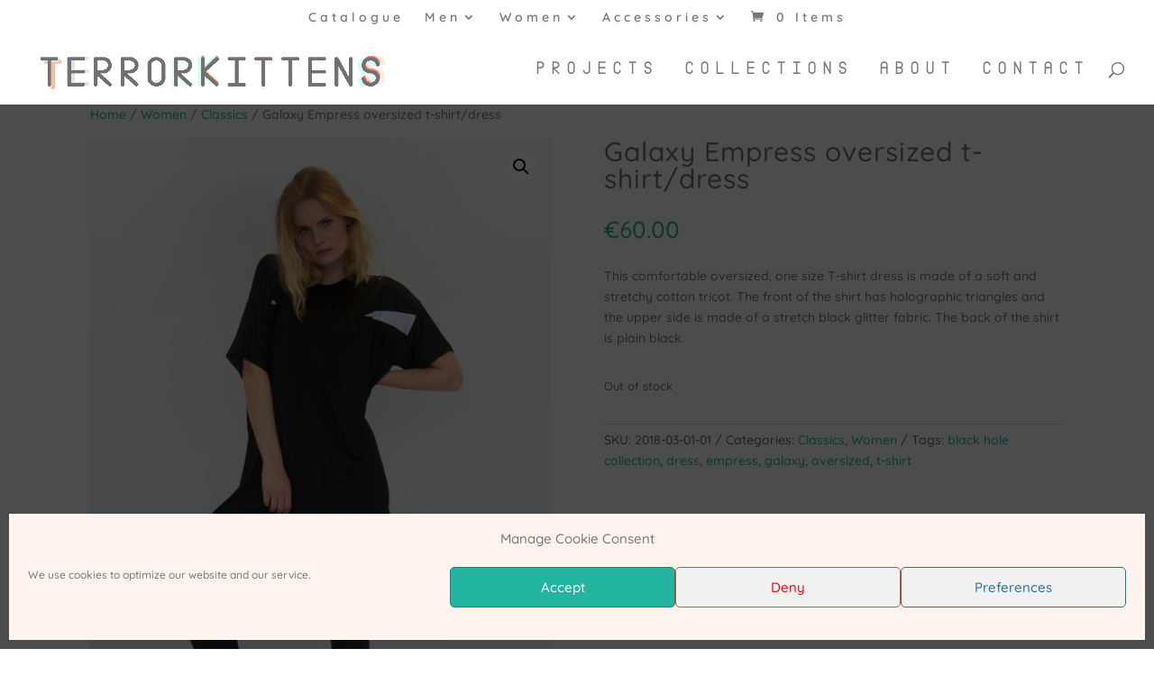

--- FILE ---
content_type: text/css
request_url: https://www.terrorkittens.com/wp-content/cache/wpfc-minified/6z5a7fuw/hy9hu.css
body_size: 2582
content:
/*
 Theme Name:     Divi Child
 Theme URI:      https://www.elegantthemes.com/gallery/divi/
 Description:    Divi Child Theme
 Author:         Elegant Themes
 Author URI:     https://www.elegantthemes.com
 Template:       Divi
 Version:        1.0.0
*/
 
 
/* =Theme customization starts here
------------------------------------------------------- */

/* Homepage
------------------------------------------------------- */

/* -- Background picture opacity 

.et_parallax_bg {
    
    opacity: %;
}

element.style {
    background-image: url(https://www.terrorkittens.com/wp-content/uploads/2021/04/LaviniaXausa-07515-achtergrond-homepage-scaled.jpg);
    height: 1944.1px;
    transform: translate(0px, 164.1px);
    opacity: 38%;
}

Background picture opacity -- */


/*** Menu headers and footers got another font assigned ***/
/*! Generated by Font Squirrel (https://www.fontsquirrel.com) on April 9, 2021 */


@font-face {
    font-family: 'zectorregular';
    src: url(//www.terrorkittens.com/wp-content/uploads/fonts/zector-webfont.eot);
    src: url(//www.terrorkittens.com/wp-content/uploads/fonts/zector-webfont.eot?#iefix) format('embedded-opentype'),
         url(//www.terrorkittens.com/wp-content/uploads/fonts/zector-webfont.woff2) format('woff2'),
         url(//www.terrorkittens.com/wp-content/uploads/fonts/zector-webfont.woff) format('woff'),
	 url(//www.terrorkittens.com/wp-content/uploads/fonts/zector.otf) format('opentype'),
         url(//www.terrorkittens.com/wp-content/uploads/fonts/zector-webfont.ttf) format('truetype'),
         url(//www.terrorkittens.com/wp-content/uploads/fonts/zector-webfont.svg#zectorregular) format('svg');
    font-weight: normal;
    font-style: normal;

}
/*
body {
    font-family: "zectorregular", arial, sans-serif;
    font-size: 18px;
    line-height: 28px;
    color: #ffffff;
    
}
*/
/*h1, h2, h3, h4, h5, h6*/ #main-footer .footer-widget H4,   #et-top-navigation /* ,#top-header a */ {
    
    font-family: 'zectorregular', sans-serif !important;
    font-weight: 800;
	
}

#et-top-navigation li li {
	font-family: 'Quicksand' !important;
	font-weight: 400;
	
}



/* Sidebar - globally disabled  (on all pages)
------------------------------------------------------- */

/* Remove sidebar */
#sidebar {
	display:none !important;
}

/* Remove thin line */
#main-content .container:before {
	background: none;
}

/* Make content 100% width */
@media (min-width: 981px){
#left-area {
	width: 100%;
	padding-right: 0px !important;
}

/* Footer Copyright Notice

old:
   text-align: left;
    color: #707070;
    padding-bottom: 10px;
    float: left;

new:
------------------------------------------------------- */


#footer-info {
    text-align: center !important;
    float: none !important;
}

	

}

--- FILE ---
content_type: text/css
request_url: https://www.terrorkittens.com/wp-content/cache/wpfc-minified/87folup2/7wnd.css
body_size: 69
content:
#et-secondary-menu{float:none!important;text-align:center!important}.nav li ul{border-color:#24b5a1!important;width:auto!important;height:fit-content!important}#top-menu li li a{padding:6px 20px;width:fit-content}